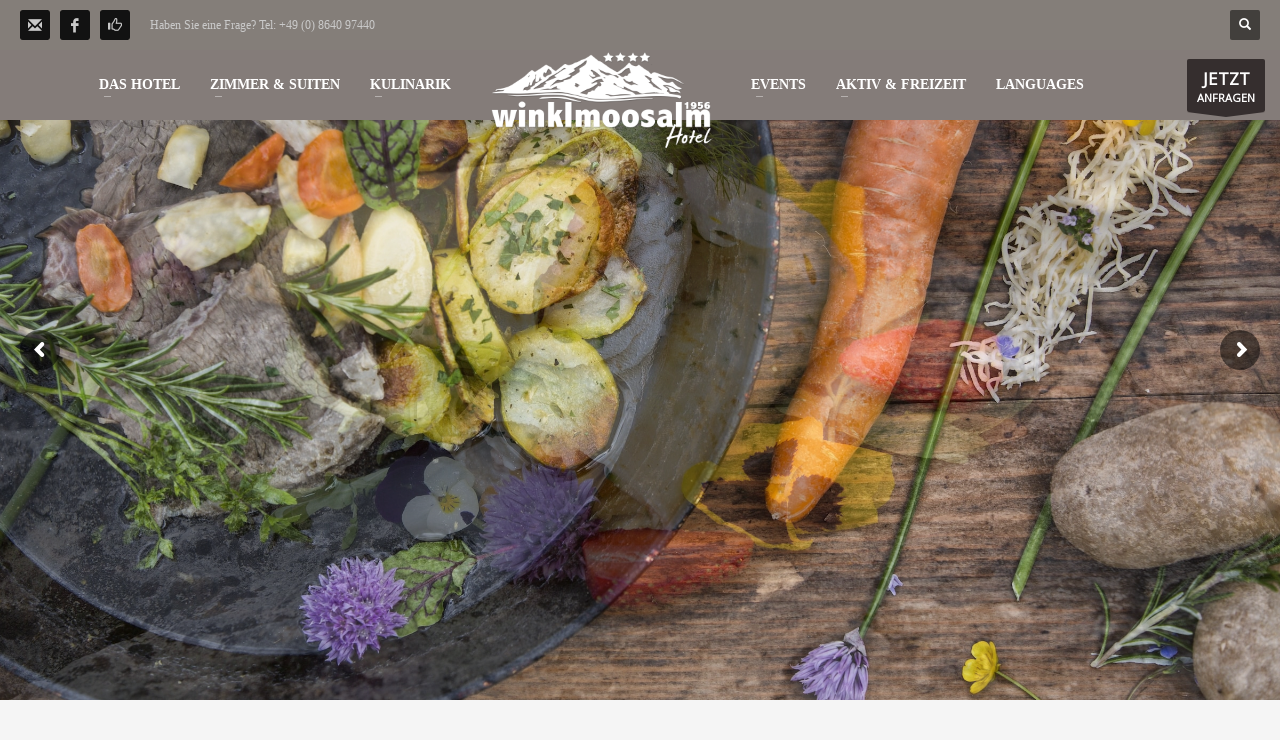

--- FILE ---
content_type: text/html; charset=UTF-8
request_url: http://www.winklmoosalm.com/restaurant/
body_size: 14771
content:
<!DOCTYPE html>
<html lang="de">
<head>
<meta charset="UTF-8"/>
<meta name="twitter:widgets:csp" content="on"/>
<link rel="profile" href="http://gmpg.org/xfn/11"/>
<link rel="pingback" href="http://www.winklmoosalm.com/xmlrpc.php"/>

<title>Restaurant &#8211; Hotel Winklmoosalm**** &#8211; das Original</title>
<meta name='robots' content='max-image-preview:large' />
<link rel='dns-prefetch' href='//www.winklmoosalm.com' />
<link rel='dns-prefetch' href='//platform-api.sharethis.com' />
<link rel='dns-prefetch' href='//fonts.googleapis.com' />
<link rel='dns-prefetch' href='//s.w.org' />
<link rel="alternate" type="application/rss+xml" title="Hotel Winklmoosalm**** - das Original &raquo; Feed" href="http://www.winklmoosalm.com/feed/" />
<link rel="alternate" type="application/rss+xml" title="Hotel Winklmoosalm**** - das Original &raquo; Kommentar-Feed" href="http://www.winklmoosalm.com/comments/feed/" />
		<script type="text/javascript">
			window._wpemojiSettings = {"baseUrl":"https:\/\/s.w.org\/images\/core\/emoji\/13.0.1\/72x72\/","ext":".png","svgUrl":"https:\/\/s.w.org\/images\/core\/emoji\/13.0.1\/svg\/","svgExt":".svg","source":{"concatemoji":"http:\/\/www.winklmoosalm.com\/wp-includes\/js\/wp-emoji-release.min.js?ver=5.7.14"}};
			!function(e,a,t){var n,r,o,i=a.createElement("canvas"),p=i.getContext&&i.getContext("2d");function s(e,t){var a=String.fromCharCode;p.clearRect(0,0,i.width,i.height),p.fillText(a.apply(this,e),0,0);e=i.toDataURL();return p.clearRect(0,0,i.width,i.height),p.fillText(a.apply(this,t),0,0),e===i.toDataURL()}function c(e){var t=a.createElement("script");t.src=e,t.defer=t.type="text/javascript",a.getElementsByTagName("head")[0].appendChild(t)}for(o=Array("flag","emoji"),t.supports={everything:!0,everythingExceptFlag:!0},r=0;r<o.length;r++)t.supports[o[r]]=function(e){if(!p||!p.fillText)return!1;switch(p.textBaseline="top",p.font="600 32px Arial",e){case"flag":return s([127987,65039,8205,9895,65039],[127987,65039,8203,9895,65039])?!1:!s([55356,56826,55356,56819],[55356,56826,8203,55356,56819])&&!s([55356,57332,56128,56423,56128,56418,56128,56421,56128,56430,56128,56423,56128,56447],[55356,57332,8203,56128,56423,8203,56128,56418,8203,56128,56421,8203,56128,56430,8203,56128,56423,8203,56128,56447]);case"emoji":return!s([55357,56424,8205,55356,57212],[55357,56424,8203,55356,57212])}return!1}(o[r]),t.supports.everything=t.supports.everything&&t.supports[o[r]],"flag"!==o[r]&&(t.supports.everythingExceptFlag=t.supports.everythingExceptFlag&&t.supports[o[r]]);t.supports.everythingExceptFlag=t.supports.everythingExceptFlag&&!t.supports.flag,t.DOMReady=!1,t.readyCallback=function(){t.DOMReady=!0},t.supports.everything||(n=function(){t.readyCallback()},a.addEventListener?(a.addEventListener("DOMContentLoaded",n,!1),e.addEventListener("load",n,!1)):(e.attachEvent("onload",n),a.attachEvent("onreadystatechange",function(){"complete"===a.readyState&&t.readyCallback()})),(n=t.source||{}).concatemoji?c(n.concatemoji):n.wpemoji&&n.twemoji&&(c(n.twemoji),c(n.wpemoji)))}(window,document,window._wpemojiSettings);
		</script>
		<style type="text/css">
img.wp-smiley,
img.emoji {
	display: inline !important;
	border: none !important;
	box-shadow: none !important;
	height: 1em !important;
	width: 1em !important;
	margin: 0 .07em !important;
	vertical-align: -0.1em !important;
	background: none !important;
	padding: 0 !important;
}
</style>
	<link rel='stylesheet' id='zn_all_g_fonts-css'  href='//fonts.googleapis.com/css?family=Open+Sans%7CLato%7CPT+Serif%3Aregular%2Citalic%2C700%2C700italic&#038;ver=5.7.14' type='text/css' media='all' />
<link rel='stylesheet' id='wp-block-library-css'  href='http://www.winklmoosalm.com/wp-includes/css/dist/block-library/style.min.css?ver=5.7.14' type='text/css' media='all' />
<link rel='stylesheet' id='rs-plugin-settings-css'  href='http://www.winklmoosalm.com/wp-content/plugins/revslider/public/assets/css/rs6.css?ver=6.4.6' type='text/css' media='all' />
<style id='rs-plugin-settings-inline-css' type='text/css'>
.tp-caption a{color:#ff7302;text-shadow:none;-webkit-transition:all 0.2s ease-out;-moz-transition:all 0.2s ease-out;-o-transition:all 0.2s ease-out;-ms-transition:all 0.2s ease-out}.tp-caption a:hover{color:#ffa902}
</style>
<link rel='stylesheet' id='visual-form-builder-css-css'  href='http://www.winklmoosalm.com/wp-content/plugins/visual-form-builder/public/assets/css/visual-form-builder.min.css?ver=2014.04.12' type='text/css' media='all' />
<link rel='stylesheet' id='vfb-jqueryui-css-css'  href='http://www.winklmoosalm.com/wp-content/plugins/visual-form-builder/public/assets/css/smoothness/jquery-ui-1.10.3.min.css?ver=2013.12.03' type='text/css' media='all' />
<link rel='stylesheet' id='hg-mailchimp-styles-css'  href='http://www.winklmoosalm.com/wp-content/themes/kallyas/framework/hogash-mailchimp/assets/css/hg-mailchimp.css?ver=1.0.0' type='text/css' media='all' />
<link rel='stylesheet' id='kallyas-styles-css'  href='http://www.winklmoosalm.com/wp-content/themes/kallyas/style.css?ver=4.22.0' type='text/css' media='all' />
<link rel='stylesheet' id='th-bootstrap-styles-css'  href='http://www.winklmoosalm.com/wp-content/themes/kallyas/css/bootstrap.min.css?ver=4.22.0' type='text/css' media='all' />
<link rel='stylesheet' id='th-theme-template-styles-css'  href='http://www.winklmoosalm.com/wp-content/themes/kallyas/css/template.min.css?ver=4.22.0' type='text/css' media='all' />
<link rel='stylesheet' id='zion-frontend-css'  href='http://www.winklmoosalm.com/wp-content/themes/kallyas/framework/zion-builder/assets/css/znb_frontend.css?ver=1.2.1' type='text/css' media='all' />
<link rel='stylesheet' id='1768-layout.css-css'  href='http://www.winklmoosalm.com/wp-content/uploads/zion-builder/cache/1768-layout.css?ver=e52b47daf1e8da70a9315cc2ae09650b' type='text/css' media='all' />
<link rel='stylesheet' id='th-theme-print-stylesheet-css'  href='http://www.winklmoosalm.com/wp-content/themes/kallyas/css/print.css?ver=4.22.0' type='text/css' media='print' />
<link rel='stylesheet' id='th-theme-options-styles-css'  href='//www.winklmoosalm.com/wp-content/uploads/zn_dynamic.css?ver=1768049069' type='text/css' media='all' />
<script type='text/javascript' src='http://www.winklmoosalm.com/wp-includes/js/jquery/jquery.min.js?ver=3.5.1' id='jquery-core-js'></script>
<script type='text/javascript' src='http://www.winklmoosalm.com/wp-includes/js/jquery/jquery-migrate.min.js?ver=3.3.2' id='jquery-migrate-js'></script>
<script type='text/javascript' src='http://www.winklmoosalm.com/wp-content/plugins/revslider/public/assets/js/rbtools.min.js?ver=6.4.4' id='tp-tools-js'></script>
<script type='text/javascript' src='http://www.winklmoosalm.com/wp-content/plugins/revslider/public/assets/js/rs6.min.js?ver=6.4.6' id='revmin-js'></script>
<script type='text/javascript' src='//platform-api.sharethis.com/js/sharethis.js#product=ga&#038;property=5ffc4833ea07e80018406859' id='googleanalytics-platform-sharethis-js'></script>
<link rel="https://api.w.org/" href="http://www.winklmoosalm.com/wp-json/" /><link rel="alternate" type="application/json" href="http://www.winklmoosalm.com/wp-json/wp/v2/pages/1768" /><link rel="EditURI" type="application/rsd+xml" title="RSD" href="http://www.winklmoosalm.com/xmlrpc.php?rsd" />
<link rel="wlwmanifest" type="application/wlwmanifest+xml" href="http://www.winklmoosalm.com/wp-includes/wlwmanifest.xml" /> 
<meta name="generator" content="WordPress 5.7.14" />
<link rel="canonical" href="http://www.winklmoosalm.com/restaurant/" />
<link rel='shortlink' href='http://www.winklmoosalm.com/?p=1768' />
<link rel="alternate" type="application/json+oembed" href="http://www.winklmoosalm.com/wp-json/oembed/1.0/embed?url=http%3A%2F%2Fwww.winklmoosalm.com%2Frestaurant%2F" />
<link rel="alternate" type="text/xml+oembed" href="http://www.winklmoosalm.com/wp-json/oembed/1.0/embed?url=http%3A%2F%2Fwww.winklmoosalm.com%2Frestaurant%2F&#038;format=xml" />
		<meta name="theme-color"
				content="#878177">
				<meta name="viewport" content="width=device-width, initial-scale=1, maximum-scale=1"/>
		
		<!--[if lte IE 8]>
		<script type="text/javascript">
			var $buoop = {
				vs: {i: 10, f: 25, o: 12.1, s: 7, n: 9}
			};

			$buoop.ol = window.onload;

			window.onload = function () {
				try {
					if ($buoop.ol) {
						$buoop.ol()
					}
				}
				catch (e) {
				}

				var e = document.createElement("script");
				e.setAttribute("type", "text/javascript");
				e.setAttribute("src", "http://browser-update.org/update.js");
				document.body.appendChild(e);
			};
		</script>
		<![endif]-->

		<!-- for IE6-8 support of HTML5 elements -->
		<!--[if lt IE 9]>
		<script src="//html5shim.googlecode.com/svn/trunk/html5.js"></script>
		<![endif]-->
		
	<!-- Fallback for animating in viewport -->
	<noscript>
		<style type="text/css" media="screen">
			.zn-animateInViewport {visibility: visible;}
		</style>
	</noscript>
	<meta name="generator" content="Powered by Slider Revolution 6.4.6 - responsive, Mobile-Friendly Slider Plugin for WordPress with comfortable drag and drop interface." />
<link rel="icon" href="http://www.winklmoosalm.com/wp-content/uploads/2016/09/cropped-winklmoosalm512x512-32x32.png" sizes="32x32" />
<link rel="icon" href="http://www.winklmoosalm.com/wp-content/uploads/2016/09/cropped-winklmoosalm512x512-192x192.png" sizes="192x192" />
<link rel="apple-touch-icon" href="http://www.winklmoosalm.com/wp-content/uploads/2016/09/cropped-winklmoosalm512x512-180x180.png" />
<meta name="msapplication-TileImage" content="http://www.winklmoosalm.com/wp-content/uploads/2016/09/cropped-winklmoosalm512x512-270x270.png" />
<script type="text/javascript">function setREVStartSize(e){
			//window.requestAnimationFrame(function() {				 
				window.RSIW = window.RSIW===undefined ? window.innerWidth : window.RSIW;	
				window.RSIH = window.RSIH===undefined ? window.innerHeight : window.RSIH;	
				try {								
					var pw = document.getElementById(e.c).parentNode.offsetWidth,
						newh;
					pw = pw===0 || isNaN(pw) ? window.RSIW : pw;
					e.tabw = e.tabw===undefined ? 0 : parseInt(e.tabw);
					e.thumbw = e.thumbw===undefined ? 0 : parseInt(e.thumbw);
					e.tabh = e.tabh===undefined ? 0 : parseInt(e.tabh);
					e.thumbh = e.thumbh===undefined ? 0 : parseInt(e.thumbh);
					e.tabhide = e.tabhide===undefined ? 0 : parseInt(e.tabhide);
					e.thumbhide = e.thumbhide===undefined ? 0 : parseInt(e.thumbhide);
					e.mh = e.mh===undefined || e.mh=="" || e.mh==="auto" ? 0 : parseInt(e.mh,0);		
					if(e.layout==="fullscreen" || e.l==="fullscreen") 						
						newh = Math.max(e.mh,window.RSIH);					
					else{					
						e.gw = Array.isArray(e.gw) ? e.gw : [e.gw];
						for (var i in e.rl) if (e.gw[i]===undefined || e.gw[i]===0) e.gw[i] = e.gw[i-1];					
						e.gh = e.el===undefined || e.el==="" || (Array.isArray(e.el) && e.el.length==0)? e.gh : e.el;
						e.gh = Array.isArray(e.gh) ? e.gh : [e.gh];
						for (var i in e.rl) if (e.gh[i]===undefined || e.gh[i]===0) e.gh[i] = e.gh[i-1];
											
						var nl = new Array(e.rl.length),
							ix = 0,						
							sl;					
						e.tabw = e.tabhide>=pw ? 0 : e.tabw;
						e.thumbw = e.thumbhide>=pw ? 0 : e.thumbw;
						e.tabh = e.tabhide>=pw ? 0 : e.tabh;
						e.thumbh = e.thumbhide>=pw ? 0 : e.thumbh;					
						for (var i in e.rl) nl[i] = e.rl[i]<window.RSIW ? 0 : e.rl[i];
						sl = nl[0];									
						for (var i in nl) if (sl>nl[i] && nl[i]>0) { sl = nl[i]; ix=i;}															
						var m = pw>(e.gw[ix]+e.tabw+e.thumbw) ? 1 : (pw-(e.tabw+e.thumbw)) / (e.gw[ix]);					
						newh =  (e.gh[ix] * m) + (e.tabh + e.thumbh);
					}				
					if(window.rs_init_css===undefined) window.rs_init_css = document.head.appendChild(document.createElement("style"));					
					document.getElementById(e.c).height = newh+"px";
					window.rs_init_css.innerHTML += "#"+e.c+"_wrapper { height: "+newh+"px }";				
				} catch(e){
					console.log("Failure at Presize of Slider:" + e)
				}					   
			//});
		  };</script>
<script>
  (function(i,s,o,g,r,a,m){i['GoogleAnalyticsObject']=r;i[r]=i[r]||function(){
  (i[r].q=i[r].q||[]).push(arguments)},i[r].l=1*new Date();a=s.createElement(o),
  m=s.getElementsByTagName(o)[0];a.async=1;a.src=g;m.parentNode.insertBefore(a,m)
  })(window,document,'script','https://www.google-analytics.com/analytics.js','ga');

  ga('create', 'UA-15224544-1', 'auto');
  ga('send', 'pageview');

</script></head>

<body  class="page-template-default page page-id-1768 kl-sticky-header kl-skin--light" itemscope="itemscope" itemtype="https://schema.org/WebPage" >


<div id="page-loading" class="kl-pageLoading--yes_spinner"><div class="preloader-material-spinner"><svg class="preloader-material-svg" width="65px" height="65px" viewBox="0 0 66 66" xmlns="http://www.w3.org/2000/svg"><circle class="preloader-material-circle" fill="none" stroke-width="3" stroke-linecap="round" cx="33" cy="33" r="30"></circle></svg></div></div><div class="login_register_stuff"></div><!-- end login register stuff -->		<div id="fb-root"></div>
		<script>(function (d, s, id) {
			var js, fjs = d.getElementsByTagName(s)[0];
			if (d.getElementById(id)) {return;}
			js = d.createElement(s); js.id = id;
			js.src = "https://connect.facebook.net/en_US/sdk.js#xfbml=1&version=v3.0";
			fjs.parentNode.insertBefore(js, fjs);
		}(document, 'script', 'facebook-jssdk'));</script>
		

<div id="page_wrapper">

<header id="header" class="site-header  style13 cta_button header--sticky header--not-sticked    site-header--absolute-xs site-header-xs-color-scheme--light  sticky-resize headerstyle--image_color site-header--absolute nav-th--light kl-center-menu sheader-sh--default"  data-original-sticky-textscheme="sh--default"  role="banner" itemscope="itemscope" itemtype="https://schema.org/WPHeader" >
		<div class="site-header-wrapper sticky-top-area">

		<div class="site-header-top-wrapper topbar-style--custom  sh--dark">

			<div class="siteheader-container topbar-full">

				

	
	<div class="fxb-row site-header-row site-header-top ">

		<div class='fxb-col fxb fxb-start-x fxb-center-y fxb-basis-auto site-header-col-left site-header-top-left'>
			<ul class="sh-component social-icons sc--colored_hov topnav navRight topnav-no-hdnav"><li class="topnav-li social-icons-li"><a href="mailto:info@winklmoosalm.com" data-zniconfam="glyphicons_halflingsregular" data-zn_icon="✉" target="_blank" class="topnav-item social-icons-item scheader-icon-u2709" title="E-mail"></a></li><li class="topnav-li social-icons-li"><a href="https://www.facebook.com/winklmoosalm" data-zniconfam="kl-social-icons" data-zn_icon="" target="_blank" class="topnav-item social-icons-item scheader-icon-ue83f" title="Facebook"></a></li><li class="topnav-li social-icons-li"><a href="https://www.holidaycheck.de/wcf/hotelreview/rate/63953639-1a5e-3b8c-be35-02c36f04c1ce" data-zniconfam="glyphicons_halflingsregular" data-zn_icon="" target="_blank" class="topnav-item social-icons-item scheader-icon-ue125" title="HolidayCheck"></a></li></ul><div class="sh-component kl-header-toptext kl-font-alt">Haben Sie eine Frage? Tel: +49 (0) 8640 97440</div>					</div>

		<div class='fxb-col fxb fxb-end-x fxb-center-y fxb-basis-auto site-header-col-right site-header-top-right'>
						
		<div id="search" class="sh-component header-search headsearch--def">

			<a href="#" class="searchBtn header-search-button">
				<span class="glyphicon glyphicon-search kl-icon-white"></span>
			</a>

			<div class="search-container header-search-container">
				
<form id="searchform" class="gensearch__form" action="http://www.winklmoosalm.com/" method="get">
	<input id="s" name="s" value="" class="inputbox gensearch__input" type="text" placeholder="SUCHEN ..." />
	<button type="submit" id="searchsubmit" value="go" class="gensearch__submit glyphicon glyphicon-search"></button>
	</form>			</div>
		</div>

					</div>

	</div><!-- /.site-header-top -->

	

			</div>
		</div><!-- /.site-header-top-wrapper -->

		<div class="kl-top-header site-header-main-wrapper clearfix   header-no-bottom fxb-sm-wrap sh--default">

			<div class="container siteheader-container ">

				<div class='fxb-col fxb-basis-auto'>

					

<div class="fxb-row site-header-row site-header-main ">

	<div class='fxb-col fxb fxb-start-x fxb-center-y fxb-basis-auto fxb-grow-0  site-header-col-left site-header-main-left'>
			</div>

	<div class='fxb-col fxb fxb-center-x fxb-center-y fxb-basis-auto site-header-col-center site-header-main-center'>
				<div id="logo-container" class="logo-container hasInfoCard  logosize--no zn-original-logo">
			<!-- Logo -->
			<h3 class='site-logo logo ' id='logo'><a href='http://www.winklmoosalm.com/' class='site-logo-anch'><img class="logo-img site-logo-img" src="http://www.winklmoosalm.com/wp-content/uploads/2018/01/logo_hotel_Winklmoosalm_white_4Stars_640x3002.png" width="230" height="100"  alt="Hotel Winklmoosalm**** - das Original" title="Seminar.Tagungen.Events.Feiern... mit Stil"  /></a></h3>			<!-- InfoCard -->
			
		<div id="infocard" class="logo-infocard">
			<div class="custom ">
				<div class="row">
					<div class="col-sm-5">
						<div class="infocard-wrapper text-center">
															<p><img src="http://www.winklmoosalm.com/wp-content/uploads/2018/01/logo_hotel_Winklmoosalm_white_4Stars_640x3002.png" alt="Hotel Winklmoosalm**** - das Original"></p>
																						<p>Hotel Winklmoosalm****</p>													</div>
					</div>

					<div class="col-sm-7">
						<div class="custom contact-details">

														<p>
																	<strong>T +49 8640 97 440</strong><br>								
																	E-Mail&nbsp;<a href="mailto:info@winklmoosalm.com">info@winklmoosalm.com</a>
															</p>
							
															<p>
								Hotel Winklmoosalm****<br/>Dürrnbachhornweg 6, 83242 Reit im Winkl, DE								</p>
							
															<a href="https://goo.gl/maps/7Z5NGk3niwy" target="_blank" class="map-link">
									<span class="glyphicon glyphicon-map-marker kl-icon-white"></span>
									<span>Open in Google Maps</span>
								</a>
							
						</div>

						<div style="height:20px;"></div>

						<ul class="social-icons sc--clean"><li class="social-icons-li"><a href="mailto:info@winklmoosalm.com" data-zniconfam="glyphicons_halflingsregular" data-zn_icon="✉" target="_blank" title="E-mail"></a></li><li class="social-icons-li"><a href="https://www.facebook.com/winklmoosalm" data-zniconfam="kl-social-icons" data-zn_icon="" target="_blank" title="Facebook"></a></li><li class="social-icons-li"><a href="https://www.holidaycheck.de/wcf/hotelreview/rate/63953639-1a5e-3b8c-be35-02c36f04c1ce" data-zniconfam="glyphicons_halflingsregular" data-zn_icon="" target="_blank" title="HolidayCheck"></a></li></ul>					</div>
				</div>
			</div>
		</div>
				</div>

				<div class="sh-component main-menu-wrapper" role="navigation" itemscope="itemscope" itemtype="https://schema.org/SiteNavigationElement" >

					<div class="zn-res-menuwrapper">
			<a href="#" class="zn-res-trigger zn-menuBurger zn-menuBurger--3--s zn-menuBurger--anim1 " id="zn-res-trigger">
				<span></span>
				<span></span>
				<span></span>
			</a>
		</div><!-- end responsive menu -->
		<div id="main-menu" class="main-nav mainnav--sidepanel mainnav--active-text mainnav--pointer-dash nav-mm--light zn_mega_wrapper "><ul id="menu-main" class="main-menu main-menu-nav zn_mega_menu "><li id="menu-item-29" class="main-menu-item menu-item menu-item-type-post_type menu-item-object-page menu-item-home menu-item-has-children menu-item-29  main-menu-item-top  menu-item-even menu-item-depth-0"><a href="http://www.winklmoosalm.com/" class=" main-menu-link main-menu-link-top"><span>Das Hotel</span></a>
<ul class="sub-menu clearfix">
	<li id="menu-item-2434" class="main-menu-item menu-item menu-item-type-post_type menu-item-object-page menu-item-2434  main-menu-item-sub  menu-item-odd menu-item-depth-1"><a href="http://www.winklmoosalm.com/uberblick/" class=" main-menu-link main-menu-link-sub"><span>Überblick</span></a></li>
	<li id="menu-item-2379" class="main-menu-item menu-item menu-item-type-post_type menu-item-object-page menu-item-2379  main-menu-item-sub  menu-item-odd menu-item-depth-1"><a href="http://www.winklmoosalm.com/lage-und-anreise/" class=" main-menu-link main-menu-link-sub"><span>Anreise</span></a></li>
	<li id="menu-item-2421" class="main-menu-item menu-item menu-item-type-post_type menu-item-object-page menu-item-2421  main-menu-item-sub  menu-item-odd menu-item-depth-1"><a href="http://www.winklmoosalm.com/impressionen/" class=" main-menu-link main-menu-link-sub"><span>Impressionen</span></a></li>
	<li id="menu-item-598" class="main-menu-item menu-item menu-item-type-post_type menu-item-object-page menu-item-598  main-menu-item-sub  menu-item-odd menu-item-depth-1"><a href="http://www.winklmoosalm.com/dialog-2/" class=" main-menu-link main-menu-link-sub"><span>Bewertungen</span></a></li>
</ul>
</li>
<li id="menu-item-500" class="main-menu-item menu-item menu-item-type-post_type menu-item-object-page menu-item-has-children menu-item-500  main-menu-item-top  menu-item-even menu-item-depth-0"><a href="http://www.winklmoosalm.com/zimmer/" class=" main-menu-link main-menu-link-top"><span>Zimmer &#038; Suiten</span></a>
<ul class="sub-menu clearfix">
	<li id="menu-item-111" class="main-menu-item menu-item menu-item-type-post_type menu-item-object-page menu-item-111  main-menu-item-sub  menu-item-odd menu-item-depth-1"><a href="http://www.winklmoosalm.com/anfrage/" class=" main-menu-link main-menu-link-sub"><span>Anfragen</span></a></li>
	<li id="menu-item-1705" class="main-menu-item menu-item menu-item-type-post_type menu-item-object-page menu-item-1705  main-menu-item-sub  menu-item-odd menu-item-depth-1"><a href="http://www.winklmoosalm.com/preisliste/" class=" main-menu-link main-menu-link-sub"><span>Preise</span></a></li>
</ul>
</li>
<li id="menu-item-164" class="main-menu-item menu-item menu-item-type-post_type menu-item-object-page menu-item-has-children menu-item-164  main-menu-item-top  menu-item-even menu-item-depth-0"><a href="http://www.winklmoosalm.com/kulinarik/" class=" main-menu-link main-menu-link-top"><span>Kulinarik</span></a>
<ul class="sub-menu clearfix">
	<li id="menu-item-2374" class="main-menu-item menu-item menu-item-type-post_type menu-item-object-page menu-item-2374  main-menu-item-sub  menu-item-odd menu-item-depth-1"><a href="http://www.winklmoosalm.com/reisebusse/" class=" main-menu-link main-menu-link-sub"><span>Reisebusse</span></a></li>
</ul>
</li>
<li id="menu-item-1282" class="main-menu-item menu-item menu-item-type-post_type menu-item-object-page menu-item-has-children menu-item-1282  main-menu-item-top  menu-item-even menu-item-depth-0"><a href="http://www.winklmoosalm.com/events/" class=" main-menu-link main-menu-link-top"><span>Events</span></a>
<ul class="sub-menu clearfix">
	<li id="menu-item-1634" class="main-menu-item menu-item menu-item-type-post_type menu-item-object-page menu-item-1634  main-menu-item-sub  menu-item-odd menu-item-depth-1"><a href="http://www.winklmoosalm.com/events/" class=" main-menu-link main-menu-link-sub"><span>Hochzeit &#038; Co</span></a></li>
	<li id="menu-item-1283" class="main-menu-item menu-item menu-item-type-post_type menu-item-object-page menu-item-1283  main-menu-item-sub  menu-item-odd menu-item-depth-1"><a href="http://www.winklmoosalm.com/firmenevents/" class=" main-menu-link main-menu-link-sub"><span>Firmenevents</span></a></li>
</ul>
</li>
<li id="menu-item-236" class="main-menu-item menu-item menu-item-type-post_type menu-item-object-page menu-item-has-children menu-item-236  main-menu-item-top  menu-item-even menu-item-depth-0"><a href="http://www.winklmoosalm.com/bewertungen-2/" class=" main-menu-link main-menu-link-top"><span>Aktiv &#038; Freizeit</span></a>
<ul class="sub-menu clearfix">
	<li id="menu-item-155" class="main-menu-item menu-item menu-item-type-post_type menu-item-object-page menu-item-has-children menu-item-155  main-menu-item-sub  menu-item-odd menu-item-depth-1"><a href="http://www.winklmoosalm.com/sommer/" class=" main-menu-link main-menu-link-sub"><span>Sommer</span></a>
	<ul class="sub-menu clearfix">
		<li id="menu-item-254" class="main-menu-item menu-item menu-item-type-post_type menu-item-object-page menu-item-254  main-menu-item-sub main-menu-item-sub-sub menu-item-even menu-item-depth-2"><a href="http://www.winklmoosalm.com/nordicwalking/" class=" main-menu-link main-menu-link-sub"><span>Nordicwalking</span></a></li>
		<li id="menu-item-251" class="main-menu-item menu-item menu-item-type-post_type menu-item-object-page menu-item-251  main-menu-item-sub main-menu-item-sub-sub menu-item-even menu-item-depth-2"><a href="http://www.winklmoosalm.com/tandemfliegen/" class=" main-menu-link main-menu-link-sub"><span>Tandemfliegen</span></a></li>
		<li id="menu-item-252" class="main-menu-item menu-item menu-item-type-post_type menu-item-object-page menu-item-252  main-menu-item-sub main-menu-item-sub-sub menu-item-even menu-item-depth-2"><a href="http://www.winklmoosalm.com/wandern/" class=" main-menu-link main-menu-link-sub"><span>Wandern</span></a></li>
		<li id="menu-item-253" class="main-menu-item menu-item menu-item-type-post_type menu-item-object-page menu-item-253  main-menu-item-sub main-menu-item-sub-sub menu-item-even menu-item-depth-2"><a href="http://www.winklmoosalm.com/mountainbiking/" class=" main-menu-link main-menu-link-sub"><span>Mountainbiking</span></a></li>
	</ul>
</li>
	<li id="menu-item-204" class="main-menu-item menu-item menu-item-type-post_type menu-item-object-page menu-item-has-children menu-item-204  main-menu-item-sub  menu-item-odd menu-item-depth-1"><a href="http://www.winklmoosalm.com/region/winter/" class=" main-menu-link main-menu-link-sub"><span>Winter</span></a>
	<ul class="sub-menu clearfix">
		<li id="menu-item-298" class="main-menu-item menu-item menu-item-type-post_type menu-item-object-page menu-item-298  main-menu-item-sub main-menu-item-sub-sub menu-item-even menu-item-depth-2"><a href="http://www.winklmoosalm.com/skigebiet/" class=" main-menu-link main-menu-link-sub"><span>Skigebiet</span></a></li>
		<li id="menu-item-444" class="main-menu-item menu-item menu-item-type-post_type menu-item-object-page menu-item-444  main-menu-item-sub main-menu-item-sub-sub menu-item-even menu-item-depth-2"><a href="http://www.winklmoosalm.com/ski-verleih/" class=" main-menu-link main-menu-link-sub"><span>Ski-Verleih</span></a></li>
		<li id="menu-item-261" class="main-menu-item menu-item menu-item-type-post_type menu-item-object-page menu-item-261  main-menu-item-sub main-menu-item-sub-sub menu-item-even menu-item-depth-2"><a href="http://www.winklmoosalm.com/ski-langlauf/" class=" main-menu-link main-menu-link-sub"><span>Ski &#038; Langlauf</span></a></li>
		<li id="menu-item-260" class="main-menu-item menu-item menu-item-type-post_type menu-item-object-page menu-item-260  main-menu-item-sub main-menu-item-sub-sub menu-item-even menu-item-depth-2"><a href="http://www.winklmoosalm.com/winterwandern/" class=" main-menu-link main-menu-link-sub"><span>Winterwandern</span></a></li>
	</ul>
</li>
	<li id="menu-item-156" class="main-menu-item menu-item menu-item-type-post_type menu-item-object-page menu-item-156  main-menu-item-sub  menu-item-odd menu-item-depth-1"><a href="http://www.winklmoosalm.com/region/" class=" main-menu-link main-menu-link-sub"><span>Region</span></a></li>
</ul>
</li>
<li id="menu-item-1707" class="main-menu-item menu-item menu-item-type-custom menu-item-object-custom menu-item-1707  main-menu-item-top  menu-item-even menu-item-depth-0"><a href="#pll_switcher" class=" main-menu-link main-menu-link-top"><span>Languages</span></a></li>
</ul></div>		</div>
		<!-- end main_menu -->
			</div>

	<div class='fxb-col fxb fxb-end-x fxb-center-y fxb-basis-auto fxb-grow-0  site-header-col-right site-header-main-right'>

		<div class='fxb-col fxb fxb-end-x fxb-center-y fxb-basis-auto fxb-grow-0  site-header-main-right-top'>
						<a href="http://www.winklmoosalm.com/anfrage/"  id="ctabutton"  class="sh-component ctabutton kl-cta-ribbon hidden-xs" title="Anfrage" target="_self"  itemprop="url" ><strong>JETZT</strong>ANFRAGEN<svg version="1.1" class="trisvg" xmlns="http://www.w3.org/2000/svg" xmlns:xlink="http://www.w3.org/1999/xlink" x="0px" y="0px" preserveAspectRatio="none" width="14px" height="5px" viewBox="0 0 14.017 5.006" enable-background="new 0 0 14.017 5.006" xml:space="preserve"><path fill-rule="evenodd" clip-rule="evenodd" d="M14.016,0L7.008,5.006L0,0H14.016z"></path></svg></a>		</div>

		
	</div>

</div><!-- /.site-header-main -->


				</div>

							</div><!-- /.siteheader-container -->

		</div><!-- /.site-header-main-wrapper -->

		

	</div><!-- /.site-header-wrapper -->
	</header>
<div class="zn_pb_wrapper clearfix zn_sortable_content" data-droplevel="0">		<div class="kl-slideshow uh_zn_def_header_style kl-revolution-slider portfolio_devices eluidd918f86c  " >
			<div class="bgback"></div>

			
			<!-- START Gourmet REVOLUTION SLIDER 6.4.6 --><p class="rs-p-wp-fix"></p>
			<rs-module-wrap id="rev_slider_8_1_wrapper" data-source="gallery" style="background:#E9E9E9;padding:0;margin:0px auto;margin-top:0;margin-bottom:0;max-width:;">
				<rs-module id="rev_slider_8_1" style="" data-version="6.4.6">
					<rs-slides>
						<rs-slide data-key="rs-106" data-title="Slide" data-thumb="//www.winklmoosalm.com/wp-content/uploads/2016/09/MG_0579-100x50.jpg" data-in="o:0;" data-out="a:false;">
							<img src="//www.winklmoosalm.com/wp-content/plugins/revslider/public/assets/assets/dummy.png" title="Restaurant" class="rev-slidebg tp-rs-img rs-lazyload" data-lazyload="//www.winklmoosalm.com/wp-content/uploads/2016/09/MG_0579.jpg" data-no-retina>
<!---->						</rs-slide>
						<rs-slide data-key="rs-58" data-title="Slide" data-thumb="//www.winklmoosalm.com/wp-content/uploads/2016/01/MG_0066-Resized-100x50.jpg" data-in="o:0;" data-out="a:false;">
							<img src="//www.winklmoosalm.com/wp-content/plugins/revslider/public/assets/assets/dummy.png" title="Restaurant" class="rev-slidebg tp-rs-img rs-lazyload" data-lazyload="//www.winklmoosalm.com/wp-content/uploads/2016/01/MG_0066-Resized.jpg" data-no-retina>
<!---->						</rs-slide>
						<rs-slide data-key="rs-59" data-title="Slide" data-thumb="//www.winklmoosalm.com/wp-content/uploads/2016/01/barrestaurant_HDR2-Resized-100x50.jpg" data-in="o:0;" data-out="a:false;">
							<img src="//www.winklmoosalm.com/wp-content/plugins/revslider/public/assets/assets/dummy.png" title="Restaurant" class="rev-slidebg tp-rs-img rs-lazyload" data-lazyload="//www.winklmoosalm.com/wp-content/uploads/2016/01/barrestaurant_HDR2-Resized.jpg" data-no-retina>
<!---->						</rs-slide>
						<rs-slide data-key="rs-108" data-title="Slide" data-thumb="//www.winklmoosalm.com/wp-content/uploads/2016/09/MG_3125-100x50.jpg" data-in="o:0;" data-out="a:false;">
							<img src="//www.winklmoosalm.com/wp-content/plugins/revslider/public/assets/assets/dummy.png" title="Restaurant" class="rev-slidebg tp-rs-img rs-lazyload" data-lazyload="//www.winklmoosalm.com/wp-content/uploads/2016/09/MG_3125.jpg" data-no-retina>
<!---->						</rs-slide>
						<rs-slide data-key="rs-109" data-title="Slide" data-thumb="//www.winklmoosalm.com/wp-content/uploads/2016/12/82A1165-100x50.jpg" data-in="o:0;" data-out="a:false;">
							<img src="//www.winklmoosalm.com/wp-content/plugins/revslider/public/assets/assets/dummy.png" title="Restaurant" class="rev-slidebg tp-rs-img rs-lazyload" data-lazyload="//www.winklmoosalm.com/wp-content/uploads/2016/12/82A1165.jpg" data-no-retina>
<!---->						</rs-slide>
						<rs-slide data-key="rs-117" data-title="Slide" data-thumb="//www.winklmoosalm.com/wp-content/uploads/2017/08/Food-Winklmoosalm-03.06.17-168-100x50.jpg" data-in="o:0;" data-out="a:false;">
							<img src="//www.winklmoosalm.com/wp-content/plugins/revslider/public/assets/assets/dummy.png" title="Restaurant" class="rev-slidebg tp-rs-img rs-lazyload" data-lazyload="//www.winklmoosalm.com/wp-content/uploads/2017/08/Food-Winklmoosalm-03.06.17-168.jpg" data-no-retina>
<!---->						</rs-slide>
						<rs-slide data-key="rs-118" data-title="Slide" data-thumb="//www.winklmoosalm.com/wp-content/uploads/2017/08/Food-Winmklmoosalm-03.06.17-038-100x50.jpg" data-in="o:0;" data-out="a:false;">
							<img src="//www.winklmoosalm.com/wp-content/plugins/revslider/public/assets/assets/dummy.png" title="Restaurant" class="rev-slidebg tp-rs-img rs-lazyload" data-lazyload="//www.winklmoosalm.com/wp-content/uploads/2017/08/Food-Winmklmoosalm-03.06.17-038.jpg" data-no-retina>
<!---->						</rs-slide>
						<rs-slide data-key="rs-119" data-title="Slide" data-thumb="//www.winklmoosalm.com/wp-content/uploads/2017/08/Food-Winmklmoosalm-03.06.17-071-100x50.jpg" data-in="o:0;" data-out="a:false;">
							<img src="//www.winklmoosalm.com/wp-content/plugins/revslider/public/assets/assets/dummy.png" title="Restaurant" class="rev-slidebg tp-rs-img rs-lazyload" data-lazyload="//www.winklmoosalm.com/wp-content/uploads/2017/08/Food-Winmklmoosalm-03.06.17-071.jpg" data-no-retina>
<!---->						</rs-slide>
						<rs-slide data-key="rs-120" data-title="Slide" data-thumb="//www.winklmoosalm.com/wp-content/uploads/2017/08/Food-Winmklmoosalm-03.06.17-093-100x50.jpg" data-in="o:0;" data-out="a:false;">
							<img src="//www.winklmoosalm.com/wp-content/plugins/revslider/public/assets/assets/dummy.png" title="Restaurant" class="rev-slidebg tp-rs-img rs-lazyload" data-lazyload="//www.winklmoosalm.com/wp-content/uploads/2017/08/Food-Winmklmoosalm-03.06.17-093.jpg" data-no-retina>
<!---->						</rs-slide>
						<rs-slide data-key="rs-121" data-title="Slide" data-thumb="//www.winklmoosalm.com/wp-content/uploads/2017/08/Food-Winmklmoosalm-03.06.17-117-100x50.jpg" data-in="o:0;" data-out="a:false;">
							<img src="//www.winklmoosalm.com/wp-content/plugins/revslider/public/assets/assets/dummy.png" title="Restaurant" class="rev-slidebg tp-rs-img rs-lazyload" data-lazyload="//www.winklmoosalm.com/wp-content/uploads/2017/08/Food-Winmklmoosalm-03.06.17-117.jpg" data-no-retina>
<!---->						</rs-slide>
						<rs-slide data-key="rs-122" data-title="Slide" data-thumb="//www.winklmoosalm.com/wp-content/uploads/2017/08/Food-Winmklmoosalm-03.06.17-127-100x50.jpg" data-in="o:0;" data-out="a:false;">
							<img src="//www.winklmoosalm.com/wp-content/plugins/revslider/public/assets/assets/dummy.png" title="Restaurant" class="rev-slidebg tp-rs-img rs-lazyload" data-lazyload="//www.winklmoosalm.com/wp-content/uploads/2017/08/Food-Winmklmoosalm-03.06.17-127.jpg" data-no-retina>
<!---->						</rs-slide>
						<rs-slide data-key="rs-123" data-title="Slide" data-thumb="//www.winklmoosalm.com/wp-content/uploads/2017/08/Food-Winmklmoosalm-03.06.17-207-100x50.jpg" data-in="o:0;" data-out="a:false;">
							<img src="//www.winklmoosalm.com/wp-content/plugins/revslider/public/assets/assets/dummy.png" title="Restaurant" class="rev-slidebg tp-rs-img rs-lazyload" data-lazyload="//www.winklmoosalm.com/wp-content/uploads/2017/08/Food-Winmklmoosalm-03.06.17-207.jpg" data-no-retina>
<!---->						</rs-slide>
					</rs-slides>
				</rs-module>
				<script type="text/javascript">
					setREVStartSize({c: 'rev_slider_8_1',rl:[1240,1024,778,480],el:[],gw:[1200],gh:[700],type:'standard',justify:'',layout:'fullwidth',mh:"0"});
					var	revapi8,
						tpj;
					function revinit_revslider81() {
					jQuery(function() {
						tpj = jQuery;
						revapi8 = tpj("#rev_slider_8_1");
						tpj.noConflict();
						if(revapi8==undefined || revapi8.revolution == undefined){
							revslider_showDoubleJqueryError("rev_slider_8_1");
						}else{
							revapi8.revolution({
								duration:900,
								visibilityLevels:"1240,1024,778,480",
								gridwidth:1200,
								gridheight:700,
								lazyType:"smart",
								spinner:"spinner0",
								perspectiveType:"local",
								responsiveLevels:"1240,1024,778,480",
								shuffle:true,
								progressBar: {
									color:"rgba(0,0,0,0.15)",
									vertical:"top",
									size:5
								},
								navigation: {
									mouseScrollNavigation:false,
									onHoverStop:false,
									touch: {
										touchenabled:true
									},
									arrows: {
										enable:true,
										style:"hesperiden",
										left: {

										},
										right: {

										}
									}
								},
								fallbacks: {
									allowHTML5AutoPlayOnAndroid:true
								},
							});
						}
						
					});
					} // End of RevInitScript
				var once_revslider81 = false;
				if (document.readyState === "loading") {document.addEventListener('readystatechange',function() { if((document.readyState === "interactive" || document.readyState === "complete") && !once_revslider81 ) { once_revslider81 = true; revinit_revslider81();}});} else {once_revslider81 = true; revinit_revslider81();}
				</script>
				<script>
					var htmlDivCss = unescape("%23rev_slider_8_1_wrapper%20.hesperiden.tparrows%20%7B%0A%09cursor%3Apointer%3B%0A%09background%3Argba%280%2C0%2C0%2C0.5%29%3B%0A%09width%3A40px%3B%0A%09height%3A40px%3B%0A%09position%3Aabsolute%3B%0A%09display%3Ablock%3B%0A%09z-index%3A1000%3B%0A%20%20%20%20border-radius%3A%2050%25%3B%0A%7D%0A%23rev_slider_8_1_wrapper%20.hesperiden.tparrows%3Ahover%20%7B%0A%09background%3A%23000000%3B%0A%7D%0A%23rev_slider_8_1_wrapper%20.hesperiden.tparrows%3Abefore%20%7B%0A%09font-family%3A%20%27revicons%27%3B%0A%09font-size%3A20px%3B%0A%09color%3A%23ffffff%3B%0A%09display%3Ablock%3B%0A%09line-height%3A%2040px%3B%0A%09text-align%3A%20center%3B%0A%7D%0A%23rev_slider_8_1_wrapper%20.hesperiden.tparrows.tp-leftarrow%3Abefore%20%7B%0A%09content%3A%20%27%5Ce82c%27%3B%0A%20%20%20%20margin-left%3A-3px%3B%0A%7D%0A%23rev_slider_8_1_wrapper%20.hesperiden.tparrows.tp-rightarrow%3Abefore%20%7B%0A%09content%3A%20%27%5Ce82d%27%3B%0A%20%20%20%20margin-right%3A-3px%3B%0A%7D%0A");
					var htmlDiv = document.getElementById('rs-plugin-settings-inline-css');
					if(htmlDiv) {
						htmlDiv.innerHTML = htmlDiv.innerHTML + htmlDivCss;
					}else{
						var htmlDiv = document.createElement('div');
						htmlDiv.innerHTML = '<style>' + htmlDivCss + '</style>';
						document.getElementsByTagName('head')[0].appendChild(htmlDiv.childNodes[0]);
					}
				</script>
				<script>
					var htmlDivCss = unescape("%0A%0A%0A%0A%0A%0A%0A%0A%0A%0A%0A%0A%0A%0A%0A");
					var htmlDiv = document.getElementById('rs-plugin-settings-inline-css');
					if(htmlDiv) {
						htmlDiv.innerHTML = htmlDiv.innerHTML + htmlDivCss;
					}else{
						var htmlDiv = document.createElement('div');
						htmlDiv.innerHTML = '<style>' + htmlDivCss + '</style>';
						document.getElementsByTagName('head')[0].appendChild(htmlDiv.childNodes[0]);
					}
				</script>
			</rs-module-wrap>
			<!-- END REVOLUTION SLIDER -->

			<div class="th-sparkles"></div>

			<div class="zn_header_bottom_style"></div>		</div>
				<section class="zn_section eluid485b1d7c     section-sidemargins    section--no " id="eluid485b1d7c"  >

			
			<div class="zn_section_size container zn-section-height--auto zn-section-content_algn--top ">

				<div class="row ">
					
		<div class="eluid6d05a7e7            col-sm-12 col-sm-12   znColumnElement"  id="eluid6d05a7e7" >

			
			<div class="znColumnElement-innerWrapper-eluid6d05a7e7 znColumnElement-innerWrapper znColumnElement-innerWrapper--valign-top znColumnElement-innerWrapper--halign-left " >

				<div class="znColumnElement-innerContent">					<div class="zn_page_content_elemenent eluidc3f37818 " ><div class="zn_content kl-blog-page-content"><h1 class="page-title kl-blog-page-title" itemprop="headline" >Restaurant</h1>	<div class="itemBody kl-blog-page-body">
		<!-- Blog Image -->
				<!-- Blog Content -->
		<p style="text-align: center;"><span id="result_box" class="" lang="en"><span title="Unser Restaurant "><strong>Our restaurant</strong><br />
</span><span title="Von unserem Restaurant auf der bekannten Winklmoosalm auf 1.172 m Höhe haben Sie einen wunderschönen Blick auf die umliegenden Berge.">From our restaurant on the famous Winklmoosalm at 1.172 m altitude you have a beautiful view of the surrounding mountains. </span></span></p>
<p style="text-align: center;"><span id="result_box" class="" lang="en"><span title="Die Alm liegt unweit von Reit im Winkl. ">The alpine resort lies only 7 km away from Reit im Winkl.<br />
</span></span></p>
<p style="text-align: center;"><span id="result_box" class="" lang="en"><span title="Die Alm liegt unweit von Reit im Winkl. ">Our restaurant was completely refurbished in 2015 and we managed to combine the traditional Bavarian style with the modern elegance </span></span></p>
<p style="text-align: center;"><span id="result_box" class="" lang="en"><span title="Die Alm liegt unweit von Reit im Winkl. ">of a typical mountain chalet.  </span><span title="Platz für bis 90 Personen je nach Tischform und sonstigen Wünschen. ">Space for up to 90 persons.</span></span></p>
<p style="text-align: center;"><span title="Wintergarten "><strong>the Winter Garden</strong><br />
</span><span title="Unser neues Highlight mit traumhaftem Panoramablick. ">Our new highlight with a breathtaking panorama view on sunny days and especially romantic on rainy days&#8230;it has a modern flair and it&#8217;s filled with natural light.<br />
</span></p>
<p style="text-align: center;"><span id="result_box" class="" lang="en"><span title="Platz für bis zu 120 Personen. ">It accommodates up to 120 people.</span></span></p>
<p style="text-align: center;"><span title="Kaminstüberl "><strong>Kaminstüberl</strong> &#8211; the Fireplace Room<br />
</span><span title="Gemütliches Stüberl mit rustikalem Charme. ">Cozy and with original rustic charm.<br />
</span><span title="Platz für bis zu 35 Personen. ">Accommodates up to 35 people.</span></p>
<p style="text-align: center;"><span title="Terrasse "><strong>The Terrace</strong><br />
</span><span title="Windgeschützte Terrasse mit einem wunderbaren Blick in die freie Natur und die Berge ">Wind-sheltered terrace with a wonderful view of the nature and the mountains<br />
</span><span title="Platz für bis zu 200 Personen. ">Accommodates up to 250 people.</span></p>
<p style="text-align: center;"><span title="Holzbühne mit Feuerstelle "><strong>The Deck</strong> &#8230; with fireplace<br />
</span><span title="Ideal für Sektempfänge, einen Umtrunk und ein Get-together unter freiem Himmel. ">Ideal for receptions, a drink and a get-together under the open sky, during the day or at sunset&#8230;</span></p>
<p style="text-align: center;"><span title="Auf unserer großen Panoramaterrasse und in unserem Restaurant bieten wir Ihnen regionale Schmankerln und Spezialitäten an! ">On our large panoramic terrace and in our restaurant we offer international delicacies and regional specialties!</span></p>
<p style="text-align: center;"><span title="Unsere Öffnungszeiten "><strong>Opening times:</strong><br />
</span></p>
<p style="text-align: center;"><span title="Unser Restaurant ist von 11.00 – 20 .00 Uhr geöffnet ">Restaurant: open from 11am &#8211; 9pm</span></p>
<p style="text-align: center;"><span title="Durchgehend warme Küche ">We are serving warm meals all day long.<br />
</span></p>
<p style="text-align: center;"><span title="Unsere Hotel Winklmoosalm Team freut sich auf Ihren Besuch!">Our Hotel Winklmoosalm Team is looking forward to your visit!</span></p>
	</div>
</div></div>				</div>
			</div>

			
		</div>
	
				</div>
			</div>

					</section>


		</div>	<footer id="footer" class="site-footer"  role="contentinfo" itemscope="itemscope" itemtype="https://schema.org/WPFooter" >
		<div class="container">
			<div class="row"><div class="col-sm-3"><div id="nav_menu-2" class="widget widget_nav_menu"><div class="menu-footer-container"><ul id="menu-footer" class="menu"><li id="menu-item-1014" class="menu-item menu-item-type-post_type menu-item-object-page menu-item-home menu-item-1014"><a href="http://www.winklmoosalm.com/">Hotel</a></li>
<li id="menu-item-2530" class="menu-item menu-item-type-post_type menu-item-object-page menu-item-2530"><a href="http://www.winklmoosalm.com/lage-und-anreise/">Anreise</a></li>
<li id="menu-item-1015" class="menu-item menu-item-type-post_type menu-item-object-page menu-item-1015"><a href="http://www.winklmoosalm.com/impressum/">Impressum</a></li>
<li id="menu-item-1016" class="menu-item menu-item-type-post_type menu-item-object-page menu-item-1016"><a href="http://www.winklmoosalm.com/jobborse/">Jobbörse</a></li>
<li id="menu-item-1017" class="menu-item menu-item-type-post_type menu-item-object-page menu-item-1017"><a href="http://www.winklmoosalm.com/kontakt/">Kontakt</a></li>
<li id="menu-item-1019" class="menu-item menu-item-type-post_type menu-item-object-page menu-item-1019"><a href="http://www.winklmoosalm.com/angebote/reiseschutz/">Reiseschutz</a></li>
<li id="menu-item-1727" class="menu-item menu-item-type-post_type menu-item-object-page menu-item-1727"><a href="http://www.winklmoosalm.com/agb/">Agb</a></li>
<li id="menu-item-1805" class="menu-item menu-item-type-post_type menu-item-object-page menu-item-privacy-policy menu-item-1805"><a href="http://www.winklmoosalm.com/datenschutzerklaerung/">Datenschutzerklärung</a></li>
</ul></div></div></div><div class="col-sm-3"><div id="linkcat-68" class="widget widget_links"><h3 class="widgettitle title m_title m_title_ext text-custom">Partners</h3>
	<ul class='xoxo blogroll'>
<li><a href="http://www.alteschmiede.de" rel="me" target="_blank">Grillhaus Alte Schmiede</a></li>
<li><a href="http://www.oberschmied.de" rel="me" target="_blank">Hotel Oberschmied</a></li>
<li><a href="http://www.winklmoosalm.de" rel="friend colleague neighbor" target="_blank">Skigebiet Winklmoosalm</a></li>

	</ul>
</div>
</div><div class="col-sm-3"><div id="zn_mailchimp-2" class="widget widget_zn_mailchimp"><div class="newsletter-signup kl-newsletter-wrapper"><h3 class="widgettitle title m_title m_title_ext text-custom">Newsletter</h3><span class="zn_mailchimp_result kl-newsletter-result"><span><b>Please select a list.</span></span>	</div><!-- end newsletter-signup --></div></div><div class="col-sm-3"><div id="text_contact-2" class="widget widget_text_contact"><h3 class="widgettitle title m_title m_title_ext text-custom">Kontakt</h3>
		<div class="textwidget contact-details"><p><strong>Hotel Winklmoosalm****</strong><br />
Dürrnbachhornweg 6<br />
83242, Reit im Winkl<br />
<strong>Tel: +49 (0) 8640 97 44-0</strong><br />
Fax: +49 (0) 8640 97 44-44<br />
<a target="_blank" href="https://www.google.de/maps/place/Winklmoosalm/@47.656672,12.584149,17z/data=!3m1!4b1!4m2!3m1!1s0x47765c37fb7dcb71:0x1165faca1650f9c4">  <i class="icon-map-marker icon-white">  </i> Google Maps!</p>
</div>

		</div></div></div><!-- end row --><div class="row"><div class="col-sm-6"></div><div class="col-sm-6"></div></div><!-- end row -->
			<div class="row">
				<div class="col-sm-12">
					<div class="bottom site-footer-bottom clearfix">

						
						<ul class="social-icons sc--normal clearfix"><li class="social-icons-li title">SOZIALE NETZWERKE</li><li class="social-icons-li"><a data-zniconfam="kl-social-icons" data-zn_icon="" href="https://www.facebook.com/winklmoosalm" target="_blank" title="Facebook" class="social-icons-item scfooter-icon-"></a></li><li class="social-icons-li"><a data-zniconfam="kl-social-icons" data-zn_icon="" href="https://www.youtube.com/channel/UCuB2Dpd6ELKmLGQtwe-RFpA" target="_blank" title="Youtube" class="social-icons-item scfooter-icon-"></a></li><li class="social-icons-li"><a data-zniconfam="kl-social-icons" data-zn_icon="" href="https://www.google.de/maps/@47.656559,12.584171,3a,75y,16.8h,78.16t/data=!3m5!1e1!3m3!1s_m-rNQGhnmwAAAQIt_SZsg!2e0!3e2!6m1!1e1" target="_blank" title="Google" class="social-icons-item scfooter-icon-"></a></li></ul>
						
							<div class="copyright footer-copyright">
								<p class="footer-copyright-text">2019 Copyright Hotel Winklmoosalm. All rights reserved.</p>							</div><!-- end copyright -->
											</div>
					<!-- end bottom -->
				</div>
			</div>
			<!-- end row -->
		</div>
	</footer>
</div><!-- end page_wrapper -->

<a href="#" id="totop" class="u-trans-all-2s js-scroll-event" data-forch="300" data-visibleclass="on--totop">OBEN</a>

<!-- ngg_resource_manager_marker -->		<script type="text/javascript">
		if(typeof revslider_showDoubleJqueryError === "undefined") {
			function revslider_showDoubleJqueryError(sliderID) {
				var err = "<div class='rs_error_message_box'>";
				err += "<div class='rs_error_message_oops'>Oops...</div>";
				err += "<div class='rs_error_message_content'>";
				err += "You have some jquery.js library include that comes after the Slider Revolution files js inclusion.<br>";
				err += "To fix this, you can:<br>&nbsp;&nbsp;&nbsp; 1. Set 'Module General Options' -> 'Advanced' -> 'jQuery & OutPut Filters' -> 'Put JS to Body' to on";
				err += "<br>&nbsp;&nbsp;&nbsp; 2. Find the double jQuery.js inclusion and remove it";
				err += "</div>";
			err += "</div>";
				var slider = document.getElementById(sliderID); slider.innerHTML = err; slider.style.display = "block";
			}
		}
		</script>
<script type='text/javascript' id='hg-mailchimp-js-js-extra'>
/* <![CDATA[ */
var hgMailchimpConfig = {"ajaxurl":"\/wp-admin\/admin-ajax.php","l10n":{"error":"Fehler:"}};
/* ]]> */
</script>
<script type='text/javascript' src='http://www.winklmoosalm.com/wp-content/themes/kallyas/framework/hogash-mailchimp/assets/js/hg-mailchimp.js?ver=1.0.0' id='hg-mailchimp-js-js'></script>
<script type='text/javascript' src='http://www.winklmoosalm.com/wp-content/themes/kallyas/js/plugins.min.js?ver=4.22.0' id='kallyas_vendors-js'></script>
<script type='text/javascript' src='http://www.winklmoosalm.com/wp-content/themes/kallyas/addons/scrollmagic/scrollmagic.js?ver=4.22.0' id='scrollmagic-js'></script>
<script type='text/javascript' id='zn-script-js-extra'>
/* <![CDATA[ */
var zn_do_login = {"ajaxurl":"\/wp-admin\/admin-ajax.php","add_to_cart_text":"Auftrag aufgenommen!"};
var ZnThemeAjax = {"ajaxurl":"\/wp-admin\/admin-ajax.php","zn_back_text":"Back","zn_color_theme":"light","res_menu_trigger":"992","top_offset_tolerance":"","logout_url":"http:\/\/www.winklmoosalm.com\/wp-login.php?action=logout&redirect_to=http%3A%2F%2Fwww.winklmoosalm.com&_wpnonce=49d201e289"};
/* ]]> */
</script>
<script type='text/javascript' src='http://www.winklmoosalm.com/wp-content/themes/kallyas/js/znscript.min.js?ver=4.22.0' id='zn-script-js'></script>
<script type='text/javascript' src='http://www.winklmoosalm.com/wp-content/themes/kallyas/addons/slick/slick.min.js?ver=4.22.0' id='slick-js'></script>
<script type='text/javascript' id='zion-frontend-js-js-extra'>
/* <![CDATA[ */
var ZionBuilderFrontend = {"allow_video_on_mobile":""};
/* ]]> */
</script>
<script type='text/javascript' src='http://www.winklmoosalm.com/wp-content/themes/kallyas/framework/zion-builder/dist/znpb_frontend.js?ver=1.2.1' id='zion-frontend-js-js'></script>
<script type='text/javascript' src='http://www.winklmoosalm.com/wp-includes/js/wp-embed.min.js?ver=5.7.14' id='wp-embed-js'></script>
<svg style="position: absolute; width: 0; height: 0; overflow: hidden;" version="1.1" xmlns="http://www.w3.org/2000/svg" xmlns:xlink="http://www.w3.org/1999/xlink">
 <defs>

  <symbol id="icon-znb_close-thin" viewBox="0 0 100 100">
   <path d="m87.801 12.801c-1-1-2.6016-1-3.5 0l-33.801 33.699-34.699-34.801c-1-1-2.6016-1-3.5 0-1 1-1 2.6016 0 3.5l34.699 34.801-34.801 34.801c-1 1-1 2.6016 0 3.5 0.5 0.5 1.1016 0.69922 1.8008 0.69922s1.3008-0.19922 1.8008-0.69922l34.801-34.801 33.699 33.699c0.5 0.5 1.1016 0.69922 1.8008 0.69922 0.69922 0 1.3008-0.19922 1.8008-0.69922 1-1 1-2.6016 0-3.5l-33.801-33.699 33.699-33.699c0.89844-1 0.89844-2.6016 0-3.5z"/>
  </symbol>


  <symbol id="icon-znb_play" viewBox="0 0 22 28">
   <path d="M21.625 14.484l-20.75 11.531c-0.484 0.266-0.875 0.031-0.875-0.516v-23c0-0.547 0.391-0.781 0.875-0.516l20.75 11.531c0.484 0.266 0.484 0.703 0 0.969z"></path>
  </symbol>

 </defs>
</svg>
</body>
</html>


--- FILE ---
content_type: text/plain
request_url: https://www.google-analytics.com/j/collect?v=1&_v=j102&a=1057198019&t=pageview&_s=1&dl=http%3A%2F%2Fwww.winklmoosalm.com%2Frestaurant%2F&ul=en-us%40posix&dt=Restaurant%20%E2%80%93%20Hotel%20Winklmoosalm****%20%E2%80%93%20das%20Original&sr=1280x720&vp=1280x720&_u=IEBAAEABAAAAACAAI~&jid=1731286504&gjid=1116769589&cid=2059172535.1769069189&tid=UA-15224544-1&_gid=609191975.1769069189&_r=1&_slc=1&z=904848741
body_size: -451
content:
2,cG-QCHC5J9SBH